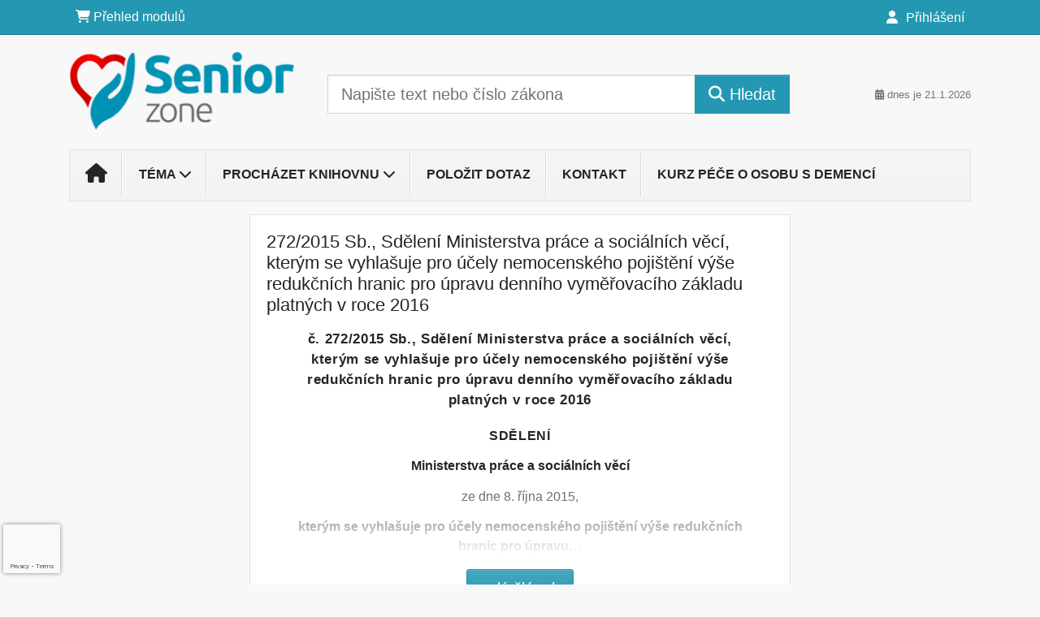

--- FILE ---
content_type: text/html; charset=utf-8
request_url: https://www.google.com/recaptcha/api2/anchor?ar=1&k=6Lc819AmAAAAAF4fYv3dDr0Zb7zNT2a2Cj51YcE9&co=aHR0cHM6Ly93d3cuc2VuaW9yem9uZS5jejo0NDM.&hl=en&v=PoyoqOPhxBO7pBk68S4YbpHZ&size=invisible&anchor-ms=20000&execute-ms=30000&cb=h9x24a6db2wp
body_size: 48775
content:
<!DOCTYPE HTML><html dir="ltr" lang="en"><head><meta http-equiv="Content-Type" content="text/html; charset=UTF-8">
<meta http-equiv="X-UA-Compatible" content="IE=edge">
<title>reCAPTCHA</title>
<style type="text/css">
/* cyrillic-ext */
@font-face {
  font-family: 'Roboto';
  font-style: normal;
  font-weight: 400;
  font-stretch: 100%;
  src: url(//fonts.gstatic.com/s/roboto/v48/KFO7CnqEu92Fr1ME7kSn66aGLdTylUAMa3GUBHMdazTgWw.woff2) format('woff2');
  unicode-range: U+0460-052F, U+1C80-1C8A, U+20B4, U+2DE0-2DFF, U+A640-A69F, U+FE2E-FE2F;
}
/* cyrillic */
@font-face {
  font-family: 'Roboto';
  font-style: normal;
  font-weight: 400;
  font-stretch: 100%;
  src: url(//fonts.gstatic.com/s/roboto/v48/KFO7CnqEu92Fr1ME7kSn66aGLdTylUAMa3iUBHMdazTgWw.woff2) format('woff2');
  unicode-range: U+0301, U+0400-045F, U+0490-0491, U+04B0-04B1, U+2116;
}
/* greek-ext */
@font-face {
  font-family: 'Roboto';
  font-style: normal;
  font-weight: 400;
  font-stretch: 100%;
  src: url(//fonts.gstatic.com/s/roboto/v48/KFO7CnqEu92Fr1ME7kSn66aGLdTylUAMa3CUBHMdazTgWw.woff2) format('woff2');
  unicode-range: U+1F00-1FFF;
}
/* greek */
@font-face {
  font-family: 'Roboto';
  font-style: normal;
  font-weight: 400;
  font-stretch: 100%;
  src: url(//fonts.gstatic.com/s/roboto/v48/KFO7CnqEu92Fr1ME7kSn66aGLdTylUAMa3-UBHMdazTgWw.woff2) format('woff2');
  unicode-range: U+0370-0377, U+037A-037F, U+0384-038A, U+038C, U+038E-03A1, U+03A3-03FF;
}
/* math */
@font-face {
  font-family: 'Roboto';
  font-style: normal;
  font-weight: 400;
  font-stretch: 100%;
  src: url(//fonts.gstatic.com/s/roboto/v48/KFO7CnqEu92Fr1ME7kSn66aGLdTylUAMawCUBHMdazTgWw.woff2) format('woff2');
  unicode-range: U+0302-0303, U+0305, U+0307-0308, U+0310, U+0312, U+0315, U+031A, U+0326-0327, U+032C, U+032F-0330, U+0332-0333, U+0338, U+033A, U+0346, U+034D, U+0391-03A1, U+03A3-03A9, U+03B1-03C9, U+03D1, U+03D5-03D6, U+03F0-03F1, U+03F4-03F5, U+2016-2017, U+2034-2038, U+203C, U+2040, U+2043, U+2047, U+2050, U+2057, U+205F, U+2070-2071, U+2074-208E, U+2090-209C, U+20D0-20DC, U+20E1, U+20E5-20EF, U+2100-2112, U+2114-2115, U+2117-2121, U+2123-214F, U+2190, U+2192, U+2194-21AE, U+21B0-21E5, U+21F1-21F2, U+21F4-2211, U+2213-2214, U+2216-22FF, U+2308-230B, U+2310, U+2319, U+231C-2321, U+2336-237A, U+237C, U+2395, U+239B-23B7, U+23D0, U+23DC-23E1, U+2474-2475, U+25AF, U+25B3, U+25B7, U+25BD, U+25C1, U+25CA, U+25CC, U+25FB, U+266D-266F, U+27C0-27FF, U+2900-2AFF, U+2B0E-2B11, U+2B30-2B4C, U+2BFE, U+3030, U+FF5B, U+FF5D, U+1D400-1D7FF, U+1EE00-1EEFF;
}
/* symbols */
@font-face {
  font-family: 'Roboto';
  font-style: normal;
  font-weight: 400;
  font-stretch: 100%;
  src: url(//fonts.gstatic.com/s/roboto/v48/KFO7CnqEu92Fr1ME7kSn66aGLdTylUAMaxKUBHMdazTgWw.woff2) format('woff2');
  unicode-range: U+0001-000C, U+000E-001F, U+007F-009F, U+20DD-20E0, U+20E2-20E4, U+2150-218F, U+2190, U+2192, U+2194-2199, U+21AF, U+21E6-21F0, U+21F3, U+2218-2219, U+2299, U+22C4-22C6, U+2300-243F, U+2440-244A, U+2460-24FF, U+25A0-27BF, U+2800-28FF, U+2921-2922, U+2981, U+29BF, U+29EB, U+2B00-2BFF, U+4DC0-4DFF, U+FFF9-FFFB, U+10140-1018E, U+10190-1019C, U+101A0, U+101D0-101FD, U+102E0-102FB, U+10E60-10E7E, U+1D2C0-1D2D3, U+1D2E0-1D37F, U+1F000-1F0FF, U+1F100-1F1AD, U+1F1E6-1F1FF, U+1F30D-1F30F, U+1F315, U+1F31C, U+1F31E, U+1F320-1F32C, U+1F336, U+1F378, U+1F37D, U+1F382, U+1F393-1F39F, U+1F3A7-1F3A8, U+1F3AC-1F3AF, U+1F3C2, U+1F3C4-1F3C6, U+1F3CA-1F3CE, U+1F3D4-1F3E0, U+1F3ED, U+1F3F1-1F3F3, U+1F3F5-1F3F7, U+1F408, U+1F415, U+1F41F, U+1F426, U+1F43F, U+1F441-1F442, U+1F444, U+1F446-1F449, U+1F44C-1F44E, U+1F453, U+1F46A, U+1F47D, U+1F4A3, U+1F4B0, U+1F4B3, U+1F4B9, U+1F4BB, U+1F4BF, U+1F4C8-1F4CB, U+1F4D6, U+1F4DA, U+1F4DF, U+1F4E3-1F4E6, U+1F4EA-1F4ED, U+1F4F7, U+1F4F9-1F4FB, U+1F4FD-1F4FE, U+1F503, U+1F507-1F50B, U+1F50D, U+1F512-1F513, U+1F53E-1F54A, U+1F54F-1F5FA, U+1F610, U+1F650-1F67F, U+1F687, U+1F68D, U+1F691, U+1F694, U+1F698, U+1F6AD, U+1F6B2, U+1F6B9-1F6BA, U+1F6BC, U+1F6C6-1F6CF, U+1F6D3-1F6D7, U+1F6E0-1F6EA, U+1F6F0-1F6F3, U+1F6F7-1F6FC, U+1F700-1F7FF, U+1F800-1F80B, U+1F810-1F847, U+1F850-1F859, U+1F860-1F887, U+1F890-1F8AD, U+1F8B0-1F8BB, U+1F8C0-1F8C1, U+1F900-1F90B, U+1F93B, U+1F946, U+1F984, U+1F996, U+1F9E9, U+1FA00-1FA6F, U+1FA70-1FA7C, U+1FA80-1FA89, U+1FA8F-1FAC6, U+1FACE-1FADC, U+1FADF-1FAE9, U+1FAF0-1FAF8, U+1FB00-1FBFF;
}
/* vietnamese */
@font-face {
  font-family: 'Roboto';
  font-style: normal;
  font-weight: 400;
  font-stretch: 100%;
  src: url(//fonts.gstatic.com/s/roboto/v48/KFO7CnqEu92Fr1ME7kSn66aGLdTylUAMa3OUBHMdazTgWw.woff2) format('woff2');
  unicode-range: U+0102-0103, U+0110-0111, U+0128-0129, U+0168-0169, U+01A0-01A1, U+01AF-01B0, U+0300-0301, U+0303-0304, U+0308-0309, U+0323, U+0329, U+1EA0-1EF9, U+20AB;
}
/* latin-ext */
@font-face {
  font-family: 'Roboto';
  font-style: normal;
  font-weight: 400;
  font-stretch: 100%;
  src: url(//fonts.gstatic.com/s/roboto/v48/KFO7CnqEu92Fr1ME7kSn66aGLdTylUAMa3KUBHMdazTgWw.woff2) format('woff2');
  unicode-range: U+0100-02BA, U+02BD-02C5, U+02C7-02CC, U+02CE-02D7, U+02DD-02FF, U+0304, U+0308, U+0329, U+1D00-1DBF, U+1E00-1E9F, U+1EF2-1EFF, U+2020, U+20A0-20AB, U+20AD-20C0, U+2113, U+2C60-2C7F, U+A720-A7FF;
}
/* latin */
@font-face {
  font-family: 'Roboto';
  font-style: normal;
  font-weight: 400;
  font-stretch: 100%;
  src: url(//fonts.gstatic.com/s/roboto/v48/KFO7CnqEu92Fr1ME7kSn66aGLdTylUAMa3yUBHMdazQ.woff2) format('woff2');
  unicode-range: U+0000-00FF, U+0131, U+0152-0153, U+02BB-02BC, U+02C6, U+02DA, U+02DC, U+0304, U+0308, U+0329, U+2000-206F, U+20AC, U+2122, U+2191, U+2193, U+2212, U+2215, U+FEFF, U+FFFD;
}
/* cyrillic-ext */
@font-face {
  font-family: 'Roboto';
  font-style: normal;
  font-weight: 500;
  font-stretch: 100%;
  src: url(//fonts.gstatic.com/s/roboto/v48/KFO7CnqEu92Fr1ME7kSn66aGLdTylUAMa3GUBHMdazTgWw.woff2) format('woff2');
  unicode-range: U+0460-052F, U+1C80-1C8A, U+20B4, U+2DE0-2DFF, U+A640-A69F, U+FE2E-FE2F;
}
/* cyrillic */
@font-face {
  font-family: 'Roboto';
  font-style: normal;
  font-weight: 500;
  font-stretch: 100%;
  src: url(//fonts.gstatic.com/s/roboto/v48/KFO7CnqEu92Fr1ME7kSn66aGLdTylUAMa3iUBHMdazTgWw.woff2) format('woff2');
  unicode-range: U+0301, U+0400-045F, U+0490-0491, U+04B0-04B1, U+2116;
}
/* greek-ext */
@font-face {
  font-family: 'Roboto';
  font-style: normal;
  font-weight: 500;
  font-stretch: 100%;
  src: url(//fonts.gstatic.com/s/roboto/v48/KFO7CnqEu92Fr1ME7kSn66aGLdTylUAMa3CUBHMdazTgWw.woff2) format('woff2');
  unicode-range: U+1F00-1FFF;
}
/* greek */
@font-face {
  font-family: 'Roboto';
  font-style: normal;
  font-weight: 500;
  font-stretch: 100%;
  src: url(//fonts.gstatic.com/s/roboto/v48/KFO7CnqEu92Fr1ME7kSn66aGLdTylUAMa3-UBHMdazTgWw.woff2) format('woff2');
  unicode-range: U+0370-0377, U+037A-037F, U+0384-038A, U+038C, U+038E-03A1, U+03A3-03FF;
}
/* math */
@font-face {
  font-family: 'Roboto';
  font-style: normal;
  font-weight: 500;
  font-stretch: 100%;
  src: url(//fonts.gstatic.com/s/roboto/v48/KFO7CnqEu92Fr1ME7kSn66aGLdTylUAMawCUBHMdazTgWw.woff2) format('woff2');
  unicode-range: U+0302-0303, U+0305, U+0307-0308, U+0310, U+0312, U+0315, U+031A, U+0326-0327, U+032C, U+032F-0330, U+0332-0333, U+0338, U+033A, U+0346, U+034D, U+0391-03A1, U+03A3-03A9, U+03B1-03C9, U+03D1, U+03D5-03D6, U+03F0-03F1, U+03F4-03F5, U+2016-2017, U+2034-2038, U+203C, U+2040, U+2043, U+2047, U+2050, U+2057, U+205F, U+2070-2071, U+2074-208E, U+2090-209C, U+20D0-20DC, U+20E1, U+20E5-20EF, U+2100-2112, U+2114-2115, U+2117-2121, U+2123-214F, U+2190, U+2192, U+2194-21AE, U+21B0-21E5, U+21F1-21F2, U+21F4-2211, U+2213-2214, U+2216-22FF, U+2308-230B, U+2310, U+2319, U+231C-2321, U+2336-237A, U+237C, U+2395, U+239B-23B7, U+23D0, U+23DC-23E1, U+2474-2475, U+25AF, U+25B3, U+25B7, U+25BD, U+25C1, U+25CA, U+25CC, U+25FB, U+266D-266F, U+27C0-27FF, U+2900-2AFF, U+2B0E-2B11, U+2B30-2B4C, U+2BFE, U+3030, U+FF5B, U+FF5D, U+1D400-1D7FF, U+1EE00-1EEFF;
}
/* symbols */
@font-face {
  font-family: 'Roboto';
  font-style: normal;
  font-weight: 500;
  font-stretch: 100%;
  src: url(//fonts.gstatic.com/s/roboto/v48/KFO7CnqEu92Fr1ME7kSn66aGLdTylUAMaxKUBHMdazTgWw.woff2) format('woff2');
  unicode-range: U+0001-000C, U+000E-001F, U+007F-009F, U+20DD-20E0, U+20E2-20E4, U+2150-218F, U+2190, U+2192, U+2194-2199, U+21AF, U+21E6-21F0, U+21F3, U+2218-2219, U+2299, U+22C4-22C6, U+2300-243F, U+2440-244A, U+2460-24FF, U+25A0-27BF, U+2800-28FF, U+2921-2922, U+2981, U+29BF, U+29EB, U+2B00-2BFF, U+4DC0-4DFF, U+FFF9-FFFB, U+10140-1018E, U+10190-1019C, U+101A0, U+101D0-101FD, U+102E0-102FB, U+10E60-10E7E, U+1D2C0-1D2D3, U+1D2E0-1D37F, U+1F000-1F0FF, U+1F100-1F1AD, U+1F1E6-1F1FF, U+1F30D-1F30F, U+1F315, U+1F31C, U+1F31E, U+1F320-1F32C, U+1F336, U+1F378, U+1F37D, U+1F382, U+1F393-1F39F, U+1F3A7-1F3A8, U+1F3AC-1F3AF, U+1F3C2, U+1F3C4-1F3C6, U+1F3CA-1F3CE, U+1F3D4-1F3E0, U+1F3ED, U+1F3F1-1F3F3, U+1F3F5-1F3F7, U+1F408, U+1F415, U+1F41F, U+1F426, U+1F43F, U+1F441-1F442, U+1F444, U+1F446-1F449, U+1F44C-1F44E, U+1F453, U+1F46A, U+1F47D, U+1F4A3, U+1F4B0, U+1F4B3, U+1F4B9, U+1F4BB, U+1F4BF, U+1F4C8-1F4CB, U+1F4D6, U+1F4DA, U+1F4DF, U+1F4E3-1F4E6, U+1F4EA-1F4ED, U+1F4F7, U+1F4F9-1F4FB, U+1F4FD-1F4FE, U+1F503, U+1F507-1F50B, U+1F50D, U+1F512-1F513, U+1F53E-1F54A, U+1F54F-1F5FA, U+1F610, U+1F650-1F67F, U+1F687, U+1F68D, U+1F691, U+1F694, U+1F698, U+1F6AD, U+1F6B2, U+1F6B9-1F6BA, U+1F6BC, U+1F6C6-1F6CF, U+1F6D3-1F6D7, U+1F6E0-1F6EA, U+1F6F0-1F6F3, U+1F6F7-1F6FC, U+1F700-1F7FF, U+1F800-1F80B, U+1F810-1F847, U+1F850-1F859, U+1F860-1F887, U+1F890-1F8AD, U+1F8B0-1F8BB, U+1F8C0-1F8C1, U+1F900-1F90B, U+1F93B, U+1F946, U+1F984, U+1F996, U+1F9E9, U+1FA00-1FA6F, U+1FA70-1FA7C, U+1FA80-1FA89, U+1FA8F-1FAC6, U+1FACE-1FADC, U+1FADF-1FAE9, U+1FAF0-1FAF8, U+1FB00-1FBFF;
}
/* vietnamese */
@font-face {
  font-family: 'Roboto';
  font-style: normal;
  font-weight: 500;
  font-stretch: 100%;
  src: url(//fonts.gstatic.com/s/roboto/v48/KFO7CnqEu92Fr1ME7kSn66aGLdTylUAMa3OUBHMdazTgWw.woff2) format('woff2');
  unicode-range: U+0102-0103, U+0110-0111, U+0128-0129, U+0168-0169, U+01A0-01A1, U+01AF-01B0, U+0300-0301, U+0303-0304, U+0308-0309, U+0323, U+0329, U+1EA0-1EF9, U+20AB;
}
/* latin-ext */
@font-face {
  font-family: 'Roboto';
  font-style: normal;
  font-weight: 500;
  font-stretch: 100%;
  src: url(//fonts.gstatic.com/s/roboto/v48/KFO7CnqEu92Fr1ME7kSn66aGLdTylUAMa3KUBHMdazTgWw.woff2) format('woff2');
  unicode-range: U+0100-02BA, U+02BD-02C5, U+02C7-02CC, U+02CE-02D7, U+02DD-02FF, U+0304, U+0308, U+0329, U+1D00-1DBF, U+1E00-1E9F, U+1EF2-1EFF, U+2020, U+20A0-20AB, U+20AD-20C0, U+2113, U+2C60-2C7F, U+A720-A7FF;
}
/* latin */
@font-face {
  font-family: 'Roboto';
  font-style: normal;
  font-weight: 500;
  font-stretch: 100%;
  src: url(//fonts.gstatic.com/s/roboto/v48/KFO7CnqEu92Fr1ME7kSn66aGLdTylUAMa3yUBHMdazQ.woff2) format('woff2');
  unicode-range: U+0000-00FF, U+0131, U+0152-0153, U+02BB-02BC, U+02C6, U+02DA, U+02DC, U+0304, U+0308, U+0329, U+2000-206F, U+20AC, U+2122, U+2191, U+2193, U+2212, U+2215, U+FEFF, U+FFFD;
}
/* cyrillic-ext */
@font-face {
  font-family: 'Roboto';
  font-style: normal;
  font-weight: 900;
  font-stretch: 100%;
  src: url(//fonts.gstatic.com/s/roboto/v48/KFO7CnqEu92Fr1ME7kSn66aGLdTylUAMa3GUBHMdazTgWw.woff2) format('woff2');
  unicode-range: U+0460-052F, U+1C80-1C8A, U+20B4, U+2DE0-2DFF, U+A640-A69F, U+FE2E-FE2F;
}
/* cyrillic */
@font-face {
  font-family: 'Roboto';
  font-style: normal;
  font-weight: 900;
  font-stretch: 100%;
  src: url(//fonts.gstatic.com/s/roboto/v48/KFO7CnqEu92Fr1ME7kSn66aGLdTylUAMa3iUBHMdazTgWw.woff2) format('woff2');
  unicode-range: U+0301, U+0400-045F, U+0490-0491, U+04B0-04B1, U+2116;
}
/* greek-ext */
@font-face {
  font-family: 'Roboto';
  font-style: normal;
  font-weight: 900;
  font-stretch: 100%;
  src: url(//fonts.gstatic.com/s/roboto/v48/KFO7CnqEu92Fr1ME7kSn66aGLdTylUAMa3CUBHMdazTgWw.woff2) format('woff2');
  unicode-range: U+1F00-1FFF;
}
/* greek */
@font-face {
  font-family: 'Roboto';
  font-style: normal;
  font-weight: 900;
  font-stretch: 100%;
  src: url(//fonts.gstatic.com/s/roboto/v48/KFO7CnqEu92Fr1ME7kSn66aGLdTylUAMa3-UBHMdazTgWw.woff2) format('woff2');
  unicode-range: U+0370-0377, U+037A-037F, U+0384-038A, U+038C, U+038E-03A1, U+03A3-03FF;
}
/* math */
@font-face {
  font-family: 'Roboto';
  font-style: normal;
  font-weight: 900;
  font-stretch: 100%;
  src: url(//fonts.gstatic.com/s/roboto/v48/KFO7CnqEu92Fr1ME7kSn66aGLdTylUAMawCUBHMdazTgWw.woff2) format('woff2');
  unicode-range: U+0302-0303, U+0305, U+0307-0308, U+0310, U+0312, U+0315, U+031A, U+0326-0327, U+032C, U+032F-0330, U+0332-0333, U+0338, U+033A, U+0346, U+034D, U+0391-03A1, U+03A3-03A9, U+03B1-03C9, U+03D1, U+03D5-03D6, U+03F0-03F1, U+03F4-03F5, U+2016-2017, U+2034-2038, U+203C, U+2040, U+2043, U+2047, U+2050, U+2057, U+205F, U+2070-2071, U+2074-208E, U+2090-209C, U+20D0-20DC, U+20E1, U+20E5-20EF, U+2100-2112, U+2114-2115, U+2117-2121, U+2123-214F, U+2190, U+2192, U+2194-21AE, U+21B0-21E5, U+21F1-21F2, U+21F4-2211, U+2213-2214, U+2216-22FF, U+2308-230B, U+2310, U+2319, U+231C-2321, U+2336-237A, U+237C, U+2395, U+239B-23B7, U+23D0, U+23DC-23E1, U+2474-2475, U+25AF, U+25B3, U+25B7, U+25BD, U+25C1, U+25CA, U+25CC, U+25FB, U+266D-266F, U+27C0-27FF, U+2900-2AFF, U+2B0E-2B11, U+2B30-2B4C, U+2BFE, U+3030, U+FF5B, U+FF5D, U+1D400-1D7FF, U+1EE00-1EEFF;
}
/* symbols */
@font-face {
  font-family: 'Roboto';
  font-style: normal;
  font-weight: 900;
  font-stretch: 100%;
  src: url(//fonts.gstatic.com/s/roboto/v48/KFO7CnqEu92Fr1ME7kSn66aGLdTylUAMaxKUBHMdazTgWw.woff2) format('woff2');
  unicode-range: U+0001-000C, U+000E-001F, U+007F-009F, U+20DD-20E0, U+20E2-20E4, U+2150-218F, U+2190, U+2192, U+2194-2199, U+21AF, U+21E6-21F0, U+21F3, U+2218-2219, U+2299, U+22C4-22C6, U+2300-243F, U+2440-244A, U+2460-24FF, U+25A0-27BF, U+2800-28FF, U+2921-2922, U+2981, U+29BF, U+29EB, U+2B00-2BFF, U+4DC0-4DFF, U+FFF9-FFFB, U+10140-1018E, U+10190-1019C, U+101A0, U+101D0-101FD, U+102E0-102FB, U+10E60-10E7E, U+1D2C0-1D2D3, U+1D2E0-1D37F, U+1F000-1F0FF, U+1F100-1F1AD, U+1F1E6-1F1FF, U+1F30D-1F30F, U+1F315, U+1F31C, U+1F31E, U+1F320-1F32C, U+1F336, U+1F378, U+1F37D, U+1F382, U+1F393-1F39F, U+1F3A7-1F3A8, U+1F3AC-1F3AF, U+1F3C2, U+1F3C4-1F3C6, U+1F3CA-1F3CE, U+1F3D4-1F3E0, U+1F3ED, U+1F3F1-1F3F3, U+1F3F5-1F3F7, U+1F408, U+1F415, U+1F41F, U+1F426, U+1F43F, U+1F441-1F442, U+1F444, U+1F446-1F449, U+1F44C-1F44E, U+1F453, U+1F46A, U+1F47D, U+1F4A3, U+1F4B0, U+1F4B3, U+1F4B9, U+1F4BB, U+1F4BF, U+1F4C8-1F4CB, U+1F4D6, U+1F4DA, U+1F4DF, U+1F4E3-1F4E6, U+1F4EA-1F4ED, U+1F4F7, U+1F4F9-1F4FB, U+1F4FD-1F4FE, U+1F503, U+1F507-1F50B, U+1F50D, U+1F512-1F513, U+1F53E-1F54A, U+1F54F-1F5FA, U+1F610, U+1F650-1F67F, U+1F687, U+1F68D, U+1F691, U+1F694, U+1F698, U+1F6AD, U+1F6B2, U+1F6B9-1F6BA, U+1F6BC, U+1F6C6-1F6CF, U+1F6D3-1F6D7, U+1F6E0-1F6EA, U+1F6F0-1F6F3, U+1F6F7-1F6FC, U+1F700-1F7FF, U+1F800-1F80B, U+1F810-1F847, U+1F850-1F859, U+1F860-1F887, U+1F890-1F8AD, U+1F8B0-1F8BB, U+1F8C0-1F8C1, U+1F900-1F90B, U+1F93B, U+1F946, U+1F984, U+1F996, U+1F9E9, U+1FA00-1FA6F, U+1FA70-1FA7C, U+1FA80-1FA89, U+1FA8F-1FAC6, U+1FACE-1FADC, U+1FADF-1FAE9, U+1FAF0-1FAF8, U+1FB00-1FBFF;
}
/* vietnamese */
@font-face {
  font-family: 'Roboto';
  font-style: normal;
  font-weight: 900;
  font-stretch: 100%;
  src: url(//fonts.gstatic.com/s/roboto/v48/KFO7CnqEu92Fr1ME7kSn66aGLdTylUAMa3OUBHMdazTgWw.woff2) format('woff2');
  unicode-range: U+0102-0103, U+0110-0111, U+0128-0129, U+0168-0169, U+01A0-01A1, U+01AF-01B0, U+0300-0301, U+0303-0304, U+0308-0309, U+0323, U+0329, U+1EA0-1EF9, U+20AB;
}
/* latin-ext */
@font-face {
  font-family: 'Roboto';
  font-style: normal;
  font-weight: 900;
  font-stretch: 100%;
  src: url(//fonts.gstatic.com/s/roboto/v48/KFO7CnqEu92Fr1ME7kSn66aGLdTylUAMa3KUBHMdazTgWw.woff2) format('woff2');
  unicode-range: U+0100-02BA, U+02BD-02C5, U+02C7-02CC, U+02CE-02D7, U+02DD-02FF, U+0304, U+0308, U+0329, U+1D00-1DBF, U+1E00-1E9F, U+1EF2-1EFF, U+2020, U+20A0-20AB, U+20AD-20C0, U+2113, U+2C60-2C7F, U+A720-A7FF;
}
/* latin */
@font-face {
  font-family: 'Roboto';
  font-style: normal;
  font-weight: 900;
  font-stretch: 100%;
  src: url(//fonts.gstatic.com/s/roboto/v48/KFO7CnqEu92Fr1ME7kSn66aGLdTylUAMa3yUBHMdazQ.woff2) format('woff2');
  unicode-range: U+0000-00FF, U+0131, U+0152-0153, U+02BB-02BC, U+02C6, U+02DA, U+02DC, U+0304, U+0308, U+0329, U+2000-206F, U+20AC, U+2122, U+2191, U+2193, U+2212, U+2215, U+FEFF, U+FFFD;
}

</style>
<link rel="stylesheet" type="text/css" href="https://www.gstatic.com/recaptcha/releases/PoyoqOPhxBO7pBk68S4YbpHZ/styles__ltr.css">
<script nonce="c9OCpNB1rcwPADpv3Gxphw" type="text/javascript">window['__recaptcha_api'] = 'https://www.google.com/recaptcha/api2/';</script>
<script type="text/javascript" src="https://www.gstatic.com/recaptcha/releases/PoyoqOPhxBO7pBk68S4YbpHZ/recaptcha__en.js" nonce="c9OCpNB1rcwPADpv3Gxphw">
      
    </script></head>
<body><div id="rc-anchor-alert" class="rc-anchor-alert"></div>
<input type="hidden" id="recaptcha-token" value="[base64]">
<script type="text/javascript" nonce="c9OCpNB1rcwPADpv3Gxphw">
      recaptcha.anchor.Main.init("[\x22ainput\x22,[\x22bgdata\x22,\x22\x22,\[base64]/[base64]/MjU1Ong/[base64]/[base64]/[base64]/[base64]/[base64]/[base64]/[base64]/[base64]/[base64]/[base64]/[base64]/[base64]/[base64]/[base64]/[base64]\\u003d\x22,\[base64]\\u003d\x22,\x22wokRYMKFZMKbc3BBw4t4w5pKbF84MMOvQTfDgjPCssO5dQzCkT/DtXQaHcOSwoXCm8OXw7Vdw7wfw5twQcOgdcKIV8Kuwrc6ZMKTwqQRLwnCosKtdMKbwo7Cp8OcPMKyGD3Conpgw5pgdwXCmiIGHsKcwq/DnlnDjD9GP8OpVkHCkjTClsOVa8OgwqbDu3k1EMOREsK5wqwDwonDpHjDmjEnw6PDmMKuTsOrFsO/[base64]/w5/CpsOVVMKnwpzDuMO3woF3UlMFwqHCvsKrw6RxcMOGecKbwpdHdMK/wr9Kw6rCtMOUY8Odw4rDrsKjAlzDlB/DtcKGw4zCrcKlTH9gOsOeSMO7wqYYwqAgBXkAFDpBwqLCl1vChMK3YQHDun/ChEMPYGXDtAkhG8KSbsOxAG3Ck2/DoMKowq5rwqMDIiDCpsK9w7k3HHTCrBzDqHpyOsOvw5XDqxRfw7fCp8OkJFA/w6/CrMO1RHnCvGIpw4FAe8K1SMKDw4LDp2fDr8Kiwp7CpcKhwrJ4YMOQwp7Cvj0ow4nDh8OZYifCkDwrEATCkkDDucOkw7V0IQLDmHDDuMOmwqAFwo7Dr0bDkywOwq/[base64]/[base64]/[base64]/wrcrw47CnjBBwo7CmsOjworDuRZxRhRKbAzCvsOkNykuwqxXVcOnw6hjd8OLLMOLw5bDkAnDgcOjw53DuipHwozDui/CvMK7fsKQw7rChAl/w6RbGcOgw6lyBUfCjRNHccOmwobDs8OOw7DCuxkwwoguInvDty7DqWLCg8OCPx5sw7HCj8OYw7nDoMOGwqXDkMK3XDfCpsOUwoLDsjwOw6bCkHfDicKxc8K/wpLCncKKdjDDt1jCuMK9CMKTwqHCpmckw4HCvcO4w6VYLMKROEXCnsOnZAZ2wp3CnDIbGsOCwpt+cMKXw5lYwo0fw4MSwrYXScKPw73CpMKzwo7DmMKDDHnDrUDDvWDCmhltwo/CvG0Gf8KTw4dCS8K7EQMDAW9cKsOzwq7DpsKIw6LCk8KMUMOCUUknKsKaSGQRwonDrsOww5vCjMObwqIBw6xrKMOYw7nDsjjDlXssw5hIw6FtwoHCuFkmJUo6wohhwrPCs8K4aRUEXMOmwp4hEkQEwqd/woBXOkQ5wofCv1bDqEkYRsKIbkjClcOXLVxeCkDDtMOyw7zDjgECFMO3w5jCtxR4MHrDqyDDincIwrFnAMKOw7/CvcK5Pycww6jCpQ7Cnj1RwrUZw7DCn0oyTDUywrLCusK2AsK/IBLCpW/DusKnwrbDt2ZoacKwR2PDpDzCm8OLwqB+ZjnCm8KJTTEiOSbDssOswqZRw6zDpsOtw47Cs8OZwp7CiAbCs3wZBFJgw7bCiMOfBR/DkMOCwrNPwqHCmMOLwrbChMOEw6bCncOCwo/CncKjPcO+R8K3wprCqWlaw5vCvBMcU8O/LAUBPcO0w6VSwrx3w6XDl8OhCG5dwpotbsO6wpJSw5bCvkHCu1DCk1svwoHCq3F5w6tBHXHCn2vCqsOFbsONaSAPUsK1XcOdGGHDizXCiMKndjDDs8OtwpvCjwghZcONWsOGw5UrVMO0w7/[base64]/Dq8Otw6/CmFnDjxjCkm80I8O2esOZwozCm8OkwrXDnhbDnMK6bsKPCGrDm8KUwrJWQ0DDujXDgMKoSi1bw6tVw6Z3w4x4w6/CvMOsYcOGw7TDmsOdDBdzwos9w7tfR8KEBFdHwp5PwqHCmcOdeCB6L8OQwq/Ci8OqwrTCjD49BcOJVMK3dzkTbknCl1AUw5PDqsOiwrjCn8Kvw73DmMK6wr0qwrDDrAkKwqJ/DjpiGsKEwpTDhX/[base64]/OsKOw5gKd8KBAsOSU8K9ZEE3dsONNgwrN17CsHzDmT9lNMK8w5rDncOYw5M6HFnDpVpgwo7DmSLCmV4Pwo3DlsKYCQfDgkjCt8O/KW/DsivCvcOpbcOwRMKvw7bDg8KTwpsTw7fCmMKOag7Cs2PCmkXCuF04w4DDm1U7b3MMD8O5ZsKsw77CosKpG8Omwr8ELMOSwpHDhcKIwo3DssOiwp/CiB3CkhHCuGVKEnnChj3Cug7CgsO1csK1R0N8IF/Ch8KLKGvDksK9w4zDisOKXg8PwrnClhXDvcO5wq18w4YMVcKaFMKSM8KtMzPCgUvCoMORYFl7w4Jfwp5ewpfDjn4gQGkzFsO1w7JwPi/[base64]/[base64]/[base64]/LCjDh8KdaD7DgBDDnDbCm8Kbw5nDusKKHj/DihU8wrI8w7gRwpVjwqwWHsKkJHxcEX/Cj8Kiw49Zw5Y/CMOOwrJUw7nDqHPCnsKjb8Oew7jCn8K2I8K+wr/ClMOpdsOFRsKIw6bDnsOiwrsSwoQXwonDkig8w5bCrVvDscKJwp5sw4jCisOiW3DCvsONNA/Dm1/Cp8KVMAPCqMOuwpHDnlI4wpBbwq9WLsKFA0hzTnIDw59RwpbDmigrR8OuKMKzfsKow5XCusO7WQ3CrMOxKsKfEcKOw6IXwr5Uw6/CrcOjw7IMwovDqsKNw7g2w4fDkhTCsDkCw4YywqFRw4LDtAZiWMKLw4/DvMOHQnYxGsKWw5h4w4LCokI7wqHDgMO1wrjCgsOpwqXCpMKxJsKUwqNGwoECwqNFw7XCkB08w7fCi1jDnk/[base64]/DusOuw7zCkcOIJ8KmTh5hUi/DqMKpwrkxw4pgE0Y1w4bCsyLDh8K6w4rCiMOEwobCnsKMwrVTV8KNch/CtFfCgcOgw5t5McKeMn/CjnnCmcOIw57DtMOebWbCuMOSSAXDvC0BZMOFw7DDusKLw6dTIW9eN0XCisKjwrs+UMKmQHHDr8Krd3HDscO3w75/EsKGG8KcXMKOOcK0wqFtwpbCti4hwqBnw5fCgg5YwoDCvn4RwobDrWJMKsOQwrhdw53DkgvCrwUOw6fCkcOhw7vCi8KKw5tUHWpJY0LCijRqWcKdTVLDncKRQzBqIcOnwrYEEwllc8O+w67DthrDmsOBEMOBasOxOMKjw5BaPD44ex07MC4zwr/DoEkRURN4w7szw48LwpDCiDtjRiRIOmvChcOdw7tYTz4FM8OTw6DDozzDsMObUEDDozFyHSVuwpvCoRFpw5U4ZmzCl8O3wobCtRvCgR7CkHEDw67DuMKSw6s6w5ZGSU7Cr8KPw7bDn8OiacKXGsKfwqpIw4sqUSbDlMKjw4jCtXMxb3fDrcO/dcKXwqd3woPDul10K8OVJ8K8Q03Ch1QvHHnDv2PDisOVwqA2UsKdWsKlw4FGP8KsP8Otw63CmWHCl8OVw4gWecOmaTFtIsKvw4zDpMOnw5jCrABOw45hw47CsWo8bG9Gw4jChgDDk1ELNhsKMjVAw7nDiUZEDhdxK8KNw44Zw4/CtcO+aMOmwp1mNMKwEcKUQnRxw67DkTTDmsKgwqDCrlzDjHbDoBA7ZwctSRIcCcKwwqRKw4hHMRoiw7TCuTd6wqrCp0dpwpciMXLClFYnw6zCpcKLw7dKQEHCuGXCs8KNNMKGwqrChkISOMKewp/DhsKtIUh7wpHCiMO+XMOFwqbDtSTDkl8UdMKnw7/DsMO8cMKEwrFkw55WK3XCsMKMHRxgKDzCvl/DnMKnw7TChMO/[base64]/[base64]/JMOrXzNbXxHDrkLDqXlRwrEcwq5ybcKjwr02w41ZwrM9fsOlXzIoRzDDomHChg5uUQYzAC/[base64]/wpMjw43DqsOlwp3DjMKew6YCw4BcEgLDvcKCwpPDvmXCmsOiZ8ORw47Cs8KSfMKQOsOkairDl8KsW3nDscKXPsOjNHvCt8OyRMOSw7ZyAsKLw6nCmi5twpUnOWkXwpDDt2XDnMOLwrfDmMKjOi1fw7jDnsOvwofCgljDpylCwo8ueMOtN8KPwrnCr8KMwpLCsHfCgsK/ScKGL8KtwrDDvngZShl4BsKDNMK1WMK2wp7Cg8OKwpJdw5Mzw6XDiAdcwqXCjmjClkjCsBDDpX8pw4TCncKXYMKlw5pnQ114wqjCpsKqcEvDgkAWwpQEw6YiAsKhQhEMRcKsHFnDpCIkwq4DwoXDi8O3U8K/ZcOxw75ZwqjCpcKrccO1YsK2ZsO6PH4OwrTCmcKuEw/ClEfDqMKnWEUNcDJAAhvDnsO6OMODw4EOEMK5w6BVGXvCtCTCrX7CoXnCssOwWjrDvMOKQcKOw58nfcKCCz/Cl8K6PgcTesO5ZjdQwpY1fcKSQHbDscKwwqDDhS1VYMOMeAkxw70dw5fCl8KFDMKMQsKOwrp7wpPDiMK+wr/[base64]/Cj8KDJcKxw67CiifCvsK5w41IwoY0PyXDrAgZwpFVwpZGIGZWwpTCqcKxMcOmSk/Dhm0mwpnCvcOrw43Cv3Adw6jCisKbRMOOLw9jO0TDuWE8PsKdwq/DoRMrNk0jQB/CrRfDhRohw7cXG17DoT7Dm2AGGMOcwqXDgnbDmsKYHClmw686ZktYwrvDt8K/wqQLwqUrw4VNwqHDtRgzd0/CglMScMKTBcOjw6XDrjvDgBXCqyInCsKowrsoMT3CjsKFwqrChjXCtcKOw4fDkXR0ACLDvSzDt8KBwoZZw7nChFp2wozDhE4aw6XDmkYeE8KAAcKHDMKCw4NVw4zCo8OaIinClBHDvRbDjHLDiRrCg0bCngfCrcKbDcKPNsK/QMKAQmvCrH9HwoPCuWsmM3IfIF/DrGPCrSzCsMKiSgRCwpd3wq4GwojCv8OQUHFLw4HDusOlw6HDkcK3wozCi8KkcF/CnmADCcKKw4vDjUYOwqtQYXfDrA03w7zCn8OSZRfClsKGZ8ODw7/CqRcPAMO6wpTCjwFuHMO8w7ECw6xuw6HDjgrDrg0mEMORwrp+w68jw6MtYMOpDRbDs8Kdw6E7asKDX8KKL2XDtcKRLhgBw7s/[base64]/w7XDh1d8wpzCl1VeIwjDkhbDt8Kswp/Dq8O7woRxEzdzw6XCicKVX8K/w6RvwoLCtsOXw5nDssKAEsO7w7zCtmAjw7EkAA4jw4Z0VcOIcSlRw6cxwqzCmF0Tw4LCgsKyNScucSnDliTCi8O5wozCjMKgwrAbXkBMwr/Coz3Cp8KlBFVgwoHDh8K+w5s4bFwKw63CnwXCjMKRwotzGsK0R8OewqXDr2zDucOgwoZEw4oCAMOyw58kQ8KRw4LCqsK7wpLCrGHDlcKBwqZ8wq1VwrJCe8OHw7NNwrPCkhRBPFvDmMO8w4Alfxkiw4bDvDzDg8Kkwp0AwqTDrjnDtAR4bWnDhVfDskwJPATDsD/CkcObwqjDmcKMwqcoTsOgRcODw4rDkgDCs2bCgR/DohnDvF/Cl8Krw7tFwqJcw7dsSnnCiMOkwrPDusKkwqHClGfDhMOZw5NSPg4Wwr8kw4k3TxrCkMO6wqotw6VWEhXDpcKJSsKRS14MwoBbPU3CtcKPwq/DoMOCTn3ClC/CnsOeQsKDL8KTw4TCpcKTI1gRwprCgMKIU8KGQwrCvHzCo8Ovwr8/[base64]/DnMOEw7rCtHjDvsOPDkDCocK9GsKlG8Ogw7fDggpodcOtwprDhsKHGsOtwrw7woPClg4Sw7sZdsKfwoXCksOpccO9b0zCpEsXWgducQfChCfCicKueEctwrzDiFxbwr/[base64]/DjD7Cq3rDpAIJwrAXCU7Dv8K+wqLCscKyEsOBwpbDoXnDj2N+Ph3CpFF3WGpewo7Ch8KEKcK0wqk0w7bCmFzCucORA3TCkMOJworCmmspw4ofwoDCvWPCkcOcwpIEwq4OLgLDqAfCrMKfw7Fhw6fDhMKMwo7CscOYOA4Bw4LDnTFuI2/[base64]/w4/DrnfDvMOSZgQuwrvDiTYgAcOwXl3CrMKxw6dmwopHwrHDmxxBw4DDjMOow7bDlnR1w5XDoMOVBnxkwpjDo8KcesKSw5NkIhMkw5QwwrjCiG4YwrHDmQhbVyzDhRzCviXDncKlH8O0wpUYZCLChz/CohzCoDHDo1k2woZgwoxpwoLCoQ7DlAXCt8OaJVrCj3LDkcKYI8KGHicPEnzDq08twpbDusKFwrnCicOGwqbCthzCilXCkXjCkCnCkcK9ZMONw4kgwopNKkNlwrDDlXl/w6EEPHRaw5ZXKcKDPQrCgWwTwrsITMKvCcK3wrsfw6nDjMO2fMO/ccOeBnIZw7DDlcKzRFpdRMODwoQewp7Diz/[base64]/CsFFHfMOJw4TChw1MdhDDq8K+VhErQwbCokpTwrtZw7BveXNqw4sLBsOmWMKPOBIcIkd/w4zDusK3ZzHDoQAuFy7ChVd4RcKuIcOHw4l2cUNpw6Yvw6rCrxjCqsKSwoB0N2fDqMOSDXvDngsAw4YrCjZIVT19woXDrcOjw5XCvMKEw7rDpVPCoWZpNsKnwoV3ScOMKQXChThow5zCtsOMwrXCmMKTwq/DrCzChVzDv8OGwoV0wqnCmMONCThrb8KCw6PDq1fDjyTCuj7Cq8OyHTlfABw8H1Ubw59Sw54OwoXDmMK6wo1IwoHDkF7ChCTDgBhmWMKvEk9AWsKrE8KwwpbDv8K+cQ12w7/DvcKJwrAew6zDg8KIZErDmsOYRSnDg20/[base64]/QnM4woxewp3DkcKiTzAREcK7wqTCm8O3KMO0w4TDoMK3GhnDuENlwpUCI0kxw55Sw6HCusO9BMK4Ui8qa8KGwrM7ZUBybWPDlcONw7kRw5TDlQDDqiMjXnFWwr1AwojDjMOwwpQzwpTCgiXCoMOgd8Ocw7TDjMOXcxTDvEXDksOBwpoQQQAyw7kmwrtRw5/ClnnDqnB3JsOHVCNewrLCpAzCn8OtDsK4DMOrAsKFw5TCkMKLw7VpFz9Uw4zDqsOow4TDkMKjw5kXQsKNW8O9wql2wp/DsWbCucKRw6/Cul7DiHl4KhfDm8K5w7wqwpXDqGjCj8O/ecKsCcKWw6bDtcOuw7h6wo3Cuj/CtsKywqHDlG7Ch8O+I8OjC8OPYxjCtsOcacKzO193wqxHw7DDo1PDiMO7w5NPwqQrQHNvw7nCusO2w6LCjMO0wp/DisOaw5o6wptpYcKAVsOTw73CmcKRw4DDucKFwqE2w7jDuAleUWEtAMOJw7guw63CsXLDpTTDgMOdwpHDsk7CpcOYwqtmw6/DtlTDhz0+w4VVIcKFcMKiflTDs8KnwpUNAcKPXkooN8K0w4l3w53DjQfDq8Omw7B5GW4fw68AZ1QUw4p5dMObGE3DksOwcGzCvMOJMMK9PkbDpyPCusOrwqXCgsKVF3xEw4BHwrVkI0R8DcOACcK5wpvCmsO0OFrDk8OSwro6wq81w4R5wr/CqMOFTsOSw53DpSvDojTCtcK4PMO9DRRNwrPDv8KRwqTDljdgw6zCjsKPw4YPS8OxN8O9DsO1cSkrecOJwpTDkmUqe8KccG1wBQfChmnDt8O0Ol5Fw5jDj2RSwodgCA3DvClrwpLDugPCvlMyRmVLwqPCuWMnS8OWwp9Xwp/CuBJYw7rClSgtYcKWc8K5IcOcMsKNZ2zDpA17w7fCnmfDoAVNGMKKw4kxw4/Du8OBQcKPDnTCtcK3TMOUUsO5w6PDpMK/[base64]/Drk7CkBTCszzDrMO8T8KTwonCgcO1wq/DtMO3w6jDj257MsOAU2DDqQwVw57Cqyd1w71/G3jCoBPCgFrCpcONZ8OsWsOFGsOQbAB7KmkvwpJTDsKCw4PChkotw7Mgw6bDnMKeTsKLw4Bbw5/CjAvChB4WFUTDrWnCqHcdw4hgw7Z6YUnCucKhw7nCoMKVw5MPw5jDt8Oyw7hGwrsoUcOhNMOGT8O+ccOKw47Du8O7w5HClcOOKVwfP3Rfwr3Dt8KyJlrCkUY0IsOSAMOUwrjCgMK1GsOuesK5wr7Dv8OfwqHDp8OmJChzw6RPwpA/csONI8OMbsOUw6pqH8KbOmTClHvDpcKkwrIqU3/CpTrDm8KpYcOBTMKgHsO6w71OAcKsXB07XXTDtWXDnsKgw6Z+FUPDhzhzTXpkThcQOsOkwqLCnMO5VsOxZ2EbKmrCncOGUMO3UsKiwroYd8Orwo5zJ8O9wpE2IFgUEGZZfGIVFcKiFWzDrEfCqz1Nw4dTwr/[base64]/CklTCkMOVw4lsPzbCpsOpdcKpw5vChDkRwrnDlsOGwoQsWcOMwoRMLcObNT3Ch8OlIwrCnlXClTHDsH/DocOpw7AzwpPDgVNoGhxfw6vDg0zClA91JFpEDcOWScKFYWzDiMOwPG1LWDHDjx3Dp8OKw6QnwrLCisKkwqknw6Usw6rCvSnDnMKiT3DCrl7ChGk/w63DoMK7w6duV8O9wpPCnkczw7bCn8Kuw4JUw5vCkHY2K8OjSXvDnMKTC8O9w4QUw7wzJknDqcKnIx3CrzxQw7UKEMOawrfDn37CqMKxw4QJw6XCrjlpwroBw5nCpCHDvmTCusKfw6XCjXzDscKPwq3DssOzwoxKwrLDmklPDG5Awr8VcsO7SsKRCsOlwoZ4eA/CrVzDtS3DucKYCnjDqsK9wq3DsyIew4bDq8OqHi3CnXlVZsKVZhnDl1cWAHRgJcO6f2A4XEPDqGnDtnHDk8Kmw5HDl8KpTMOuNlHDr8KBaWoNQcK7w7R/QTnCp34fB8Ksw6nDlcORfcO4w53Ct17DhcOCw54+wrHDojTCkMO/w4xcwpEPwofDrcKKHMKRw7liwqnDlA3DlyV9w4DDgRvDpyLDqMKCU8O8TsKtW1A/wpoXwqcFwpTDqyxSaxN6wq1qKsOpJ2Efw77CuG4YBW3Cs8OrM8O+wpVFw6/CnMOraMOWw6/Ds8KTPVXDmcKTeMO5w7nDsFB6wp0vwo7Dj8K9YF80woXDp2URw5rDmlXCgGM+eHHCoMKLwq/DqzlJwovDg8KnKGFrw4LDrjENwrPDomUowqfDhMKWL8Obw5p/w4wMR8OoegTCr8KHRcKiOSTDu3wVFnApZ3LDlEs4LyjDrsOaLnc+w4dawrIBGE0YAMOzw7DCjE/ChMOZTj7Cr8OsCnEWwrNmw69yTMKcNsO8w7M9wpjCt8O/w7oZwqFWwpM6GS7Dg0PCosKvBnBzwrrCjDLChMOZwrgNNsKLw6jCtWMnVMODJBPCisKOTsOMw5gLw7xRw69Mw5sYEcOdWnE1wos3w7PCvMO9WisLw4LCukouAsK8w77Cg8Odw602EWPCm8KaQsO4GzXDmyrDlV7CpMKdFi/DjwDCqRHDscKBwpDCmnUUFHwxfTQeTMK4esKQwoDCr2PDvxUow4jDk097JETDsTrDj8KbwobCumZPYMOvw60Uw51cw7/[base64]/[base64]/[base64]/DvcKOwok/[base64]/DsGzDn2PCtsKvw63DvlpuSiw/[base64]/DlznDhsOoLcOWXWHDr8OtNC/DrMKmDwdiworCj0DDjMKYwpDDtMKcwokpw5rClsOfQS3DtHrDtUIqwq86w4PCnhpow6fClD7CiD0Zw47DmggiLMO1w7rClT7DkhBpwpQEw7LCnsK6w5l3E1JUC8KoDMK6JMOzw6Bew6/CssOsw4YkV1w4FcKLWTtWZSM6wqTDmx7CjBVzcDY+w4TCpih5wqXDjHEEw4/DjyHDhsKoJcKSF1AVw77CusKzwqPDrMOkw6PDpcOkwpHDnsKCwpLDm0jDlWsdw49pwozDlUfDv8KRLlc0akkFw6cCGjI+woYRPsO7CDlWVXLDncKew6XCoMKdwqt0w4h7woJ5TR/[base64]/DjcKQw7/CmgfDgMOzw5jDrsKAbEZKC8KfJzTCn8O8w5AnL8KNw7BDwpYmw5jCr8KeNGnDrcOCRAZJGMOIw5B1PVhFDwDCkU/DoSkSwphJw6VuDxpGE8OIwpZpHDbCjxbDiE8cw5NgZDLCk8O1PWLDusKdVljCssKUwoZSA1J9QjABKzXCrMOrw4TCuGrCvsO9FsOGwr4YwoEudcO/wpl8wozCusK1AsKzw74XwrRoR8KdFsOSw54SM8KUBcO1wr1FwpMKCDdkSRQWLMOWw5DDjgjCllQGI13Dp8KfwqTDgMOOwqDDvcKJchAJw7diNMOSUxrDscKfw7IRw6HCocOsU8O8wovChSUZwqfCj8K1wrpkBxRnwqTDn8KhPSw/XWbDvMOqwozDgThELMK9wpvCvMOlwqjCh8KvHSLDjUjDnsOcS8Oyw4gmX1U9YzXDv0Bzwp/[base64]/[base64]/DhF8Bw4pifiHCucOcwpYbcEpow6gGwobCvcKmOMK5WC86XyPCncKGFcONbcOeQE4FBH7DqMKFUMOjw7jDmi7DslNZYnjDkiwWeSkgwpLDsRfDrELDnlfCmsK/wpPDisONRcO4BcOMwqdWUnFEIsKHw5LCucOpeMOGNl5YM8OTw7ltwq7DtSZqwoTDs8OIwph0wrRyw7fCkTDDnmDDiV/CscKVVsKXSDpfwo3DgVbDsBENekPDnznCkcK/w73DiMKGZUxawq7Dv8KncW3CnMOTw411w6ARYMKda8KPFsKCwqUNWsKlw40rw7rDnnULFD1rF8ODw4ZKKcO2YDgkLQcOesKUQsOZwocdw6YpwqVvXMO2HsKCE8OtSk3ChBBcw4Rkw7jCvMKcYxNJesKDwpQ4N3XDr3fDoAzDuzgEBn/CrSsTe8K7NcKPHlLCksKhw4vDgVzDt8K2wqdvZC0Mwq8tw5HDvE5fw5nCh1BUW2fDt8KrfGdjw5Bgw6QLw4nDn1FNwq7Dn8O6LQgIQD1+w6tfwqfCoAQgQcOxXDsKw7DCvcOJVcOOFH3CicO7WsKVwoXDhsOAES5wZQgkw6bCmU4Iw47CiMKowq/CmcO3QCrDhlUveVIVwpDDjcKlf2pOwp/[base64]/[base64]/Vkphwo0oRcOyw6jDkxzDmkgPFA1pwpQkwq/Dp8KLw4PDh8Kvw73ClcKvSsOzwprDkGQZGsK4E8KgwrQ2w7bCu8KXXUfDtMOkMQrCt8K7VcOvCSsCw4jCpDvDh2TDtcK4w7PDj8KbcHtTI8OKw4JMQwhQwpzDsjc/M8KIwoXCnMK0Bg/[base64]/D8OxTU3Cg1ktHSbCnSrCpXtFDcOTfmd9w5LDkRPCksOIwq4Zw4xkwo/DmcONwpt3RlPDi8OHwoDDjGvDrMKNc8KSw7fDj1zCt0jDiMKzw6zDsydpFMKnPD7CpTDDmMOMw7fCsTw5cXTCqm7Dj8OBE8Oww4jDiiLDplbDhwAvw7rDqsKrEEbDmSd+QQvDmsKjeMKwC1/DjxTDuMKhDMKANsObw4zDsHU0w6bDqsKqNwsKw4PDsC7DsG1dwottwqzDs0lKYBrDvRXDgTJrESHDjAPDsgjCsA/[base64]/[base64]/DllHClcKwTDjDv0DDrRE9aDvCjMKgDm5zw7vDmn7CgBLDtlNRwoTDjsOGw7TCgys9wrRwaMOIAcKww6zCuMO3DMK/ScKRw5DDiMK7HcK5KsOsNsKxwrbCuMKRwp4VwqfDsXwYw6hbw6URw7slwovDhhHDpB/CkMO8wrrChEQowq/[base64]/w45FJCMtw5BDJhLCusOmZARQwpLCow7DksKbw5LClcKPw6HCmMKCG8KMc8Kvwpsddwd1JgXCgcK3FsKIY8KDL8OzwrnDuhbDmT7DsG0BX3ZCQ8KTXnvDsD/Dmn7CgsOQNMOcNMKvwoMSTA/[base64]/ClmgEw41iwrbDiA44DcO2GU7DvcKXwrcgcyV7NsKjwowJwozCusOVwoRkwpnDvXduw5plN8O0UcOxwpRPw5vDhsKMwoDCsFVxJ0nDjAh3dMOmw6rDpkMBN8OgC8KQwo/[base64]/B8KPBRvClMORwobCuwxXwojDncOIOMORLMOdWlMMw7bDv8KOXcOkw5oDwrdgwrfDtTzDu2onTwI5acOowqAwKcO1wq/Ck8KEw6pnUA9Ww6DDvyfCicOlWwA9Wn3CshLCkDMJMXpOw5HDgS9mTsKEaMKhBCjDkMOZw5rDjkrDhsKADBXDjMKYwoY5w7s2UmIMVSjDscOsBsOfeWFAM8O5w7lnwrHDohTDrXIRwqnCosO/LsOINXjDoiV2w6YBw6/DpMKtD1/Cr1okOsO1wpLCqcOdX8KtwrTCrVfDvjotfcKyYwl5VcK8WcKawrZYw7QLwr/DgcKXw7TCvC0Xw7vCnU5RWcOowrhkA8KJF3sHa8Oiw4/Dj8OQw7PCuFHCn8Krwo/Dvl7DpQ3CsB7DkcKvA0PDphTCv1fDswdHwrlewrdEwobDmAVIwq7CkEFxw4jCph/DlkPDhwLDmMKmwp89w5zDnMOUHDDCnGTDr0NFFWHDg8Ohwq/CoMOSMsKvw5cdwrXDqTAzw5/CkHVzOsKLw53CjsKfR8K/woQqwrLDuMONbcK3wpPCqBzCt8OQNXhvByFzw4HCjTHCncKpwrJUw7zCkcKtwpfCqcKuw4cJJD96wrgKwrpvLAQMecKABnrCvUp6esOTw7cXw4dZwqvCvR/Cl8K0bgLDh8Kzwr51w7wXAcOvwoTCsVNbMMK4wpVtfX/Ctyh2w57DtiTCn8KZCcOUKMKMAMKdw6MwwpLDpsOMIsOhw5LCusKWRCJrwpMowrvDp8O6RcOrwr45wpXDh8KVwoYERHjCksK5JMO0CMO/N0Z/[base64]/V1bCgnd2BcKMHlXCvwwhwrLDgcO/QsKXw73Dj1fDp8K/wpNpw7FET8KLwqfDmMOZw7BDw7PCo8KewrvCgVPCujvClk7CgcKIworDszLCocOMwq/DnsK8NUIjw4p2w4hAacO7NwzDjcKCfSrDqsK3DG7ChgHDl8KwAsOEfHEhwq/[base64]/J0crZMORwrLCpcOpTsOZw4AREsOuw60le2nDpU/[base64]/Dq0J7w7HDowLCk2Bdwo/CriMVXzTDpEUywqPDiFTCtMKnwp86fcKUwokZPiXDu2PDgkBeNMKOw74YZsOdADsHNDRYDCvCgnFCDMO2FMOXwpIGNXUowrQgw4jClVNaBMOgfcK2WBPDnXJ9WsOPwojCgcK/MsKPw7Z0w6DDqHwHOlUUKsOUJALCmcOPw7w+E8O4wo0jDH0dw57DhsOqwr7Dt8KwEcKswp4qUcKAwqTDhR7Cu8KcMcKkw4Jpw43DjCApQRTCisK9NHJjE8OgKSZQNAjDpEPDhcO/w5rCryQ5IAUbHAjCssOBZcKAZAg1wrFeKsO5wqpLAsOMRMOLwoAbR1s/wpfChsOEHjHDrMOFw7ZUw4/DpcKXw53Dp2DDmsOUwrVeFMKRQ3rCmcOmw4PDl0NCX8KUw7howrHDizcrw4rDu8Kjw4LDiMK5w6ABwpjCksOAwoAxIjtLUUMUfFLCtChIAXMHfy8swqUzw453c8O1w5kpGAbDpcKaNcKuwq89w6EFw6bCh8K/RzpFcEvDmEETwoDDi14iw53DlcOZXcK+MALDvcOVfG/Dh2Y0d13DiMKVw60yZsOtwqcyw6Nxw68pw4LDpsOTccOVwrkDw6sqRsOwA8Klw7vDhsKLE2hIw7DCrnV/Xmxga8KSNTpRwoHDhwXCuhU8E8KpRMK9MSLCvUzCiMOBwpbCuMK8w6gaPQDCkgFOwrJceikQL8KsbGt+KHDDjypZHBJQUm4+UGI3GS/DmSQQc8K3w6h6w4DCmcOPU8OPw5g9wrtkaXbCg8KCwp5CBi/Chz9qwpfDgcKbCcOawqhPBMKFwrXCocOvw6PDsxXCtsKkwp9qQBHDssKVScK8J8KFZRdrPBlQITfCqsObw4XDuArDjMKHwqR2f8OBwq1EUcKbd8OdLMOXIVHDrxbDo8KrMk/DlcKpAmY3S8KuCg5fc8OaNA3DgsOqw6g+w4jCtMKewpspwpIJw5LDvFXDjjvCs8OfBsOxOz/[base64]/woETwpXCk8K8DMOARWFHA8O1wpdfKMO0w6DDmMKaw75qDcOYw7otcQF6VcOqN3fCtMKRw7Nyw7h+woHDk8K2IsOdTHnDgMK+w6sAJcK/aWBoQsKIXw0ADBd+b8OdQkPCmzbCqQt2FnDCsDEAwql4wpUOw5/CscKowp/Du8KkYsKqP0nDsl/DnjYGAsK+c8KLTHIQw43DgRYGIMKLwoh+w68NwpdEw60Nw6XCl8KcdsKJYMKhdFZEwrk7w4A5w6bDg1EkHH7Dp15/JFJqw5dfGkoGwpllRCvDisKmEywwMWMhw7rCqh1LTMKTw49Vw4HDqcOoThFPw4nDhSBKw7ohAUfCmlN0J8OAw5c2w6PCvcOWEMOOES3Du11cwq7CvsKvW1kZw63ChGktw4bCgQXDmsKQwqRKFMKHw7obWsOSIUrDtHdTw4Z9w7tLwrzCvwXDk8KoPw/DhSvCmh/[base64]/[base64]/GgwOX8K3wqN7CMOVL8KlGCNsw5zDvsKpwo0EN0rCsQvCocKFOzMhHcK7Cx3DnFnCiWcrRBEpwq3CmcOjwrrDgE7DssO0w5EbfMOiwrvCjGfCmsKTMMOew6owI8K3w6DDkEHDvhHCtMKzwq/CpwHDsMKeT8Onw4/CpzIsXMKewph4YMOgAC5nHMK9w6d1wopKw7zDpV4EwoHDlHlFaFoZB8KHOwJPPkvDu0JyUU9SJQkLZDzDqA/DsAHCijPCtMKhBgPDiCTDpnxBw5XDmT4Nwp8Uw4HDnm/[base64]/CnAfCuFzCn8OEcsKkwrk/[base64]/[base64]/wqdDYHjDi8KbDS8/w6k8EkrCmMO9w7wWdMOewq3CiUklwpwxw7DChFfCrWdJw4jCmjgQGR1KWXNgRMK8wpYIwqQfbsO1wqACwptEWinDg8K/wp5lwoFjEcObw43DgTAhwpLDpHHDoilXNkdlw64USsKjEsOkw6ICw6gYLsKCw7zCsk/Cqx/CjsOtw6HCk8OmcgTDomjCgzNqwrEsw5hHOSwkw7PDrsOYJSxTJ8ODwrd5Ol17wpxVO2rCkER9csOlwqUXw6FjPcOqWMKjcC5uw4/[base64]/w5FvAMKjw5TDtsOWGsONCShiworDqHbDrMOpI3vCjsKDakcXw4jDryXDrV3DpVAXwr1Jw50mw6tuw6fCrxjCv3DDvCRkwqYOw6oSw6fDuMK5wpbDh8OgT1/DjcOaZwhcw6V1wrc4wpcJw6tWEV1DwpLDv8OPwr3DjsKUwrNeLlFhwq5dYXPChsO8wqHCgcKpwo4hw7k7L1ZqCAlVRwNUwoRgwrHCgMK6wqbCpAbDiMKcw7/Dml9dwo8xw6wrw7fCixfDv8KOwrnCpMOiwrzDojM7YMO5XcKfw5oKYcKhwrfDvcO1FMOZF8Klw7XCi1Q3w5F1wqLDqcK/O8OxS1bCgcOGwpliw5bDgsOiw7HCpHgiw5/[base64]/DlTDDlF4Yw6UFOjNwwpXDgjnCjcKpw4HCtAzClcOLSsOOHcK6w5EsWGRFw41twrd4ZQnDpVHCo0DDk3XCkhXCocOxBMOiw4hswrrCgV/DhsKswrZiwrzDv8OTFFlbD8OCKsKfwpgcwrZLw5k6L0TDjALDj8O6Xh7CkcOlYk0XwqVSccOzw4x2w5QhUBYPwoLDtwnDuTDDocKAQcO6IX/Chwd6e8KQwr3Du8OtwrfCnxhoJQjDvEHCi8OAw7/DpiXDqRPDksKBYmPDtzHDtkbDu2PDiETDgcObwoMyUsOiTFXCmixsAjDClcKiw6cvwp4WTsOvwqdpwprCg8O6w40SwojDicKOw4DDq2XDkTc3wqDDhAPCggVYZWlsfF5ZwpR+acOgwqVfw45CwrLDiQvDkF9IOilYw43CosOROgkEwpXDocOpw6DCmMODBxDCk8KHDG/Cuy3DuHrDnsK9w63CtAkpwpU1WE5QCcK7fFjCiXB7fVTDjsOPwpbDusK+ICDDtMOhwpcOGcOEwqXDi8Oew6HDtMKvcMOYw49kw5ASwr3Cj8Knwr/DpsK1wozDlsKNwrbCokR/LEbChMOYYMKDGE1nwqBXwpPCvMKRw7/DpzPCsMKdwq7CnSdEKWshdUjDu2fDnsOFw6VMw5IfK8K9wq3CnsO2w6kJw5d5w5o/woJ7wppmJ8OiKMKGFMOMfcK5w4UpPMKVU8OJwo3DiyvCtMO1MmrCicOMw75hwotMdGV0TQTDqGB1woPCm8OQWXYwwoXCvC7Dti4xVMKRGW9RZB08ZMKuK1E+Y8OoIsO/SUrDmsOTdV/DhcKwwpVzfErCvMKqwpfDn0rDiULDgnB2w5vDu8KrCMKfA8O/dxzDu8KMaMORw7rDgRzCu2AZwqTCvMK5wpjCvkvDqRTDk8ONG8KFAnFILMKaw7bDkcKHwrk4w4fDocKjQcOHw6xlwoUZcgTDqsKrw485bCNrwod4HDDCjg3CvizCixFPw5oTV8KBwq3DmjpRwqdmHSDDqDjCu8K8Gwtfw7sJVsKBwpIufMK9w5MTFX3CvlfCpjRswq/DusKMw6kkw5VRFxnDvsO/w5/[base64]/eVghBBrCi0xnw7DDiSRjwo1GOQFcVcOuB8KMwrwBIcKcUQMbwpc7asOnw6EId8Kvw7lJw55uJHnDtsO8w55BNsK2w55gWMKTZz/CnWPCiEbCtj3CoAjCvyVncsOeN8OEwpQYOzh6A8KmwpjCjzQ5d8Kzw6RMLcKQLMOHwr4jwqIvwoBaw4nCrWjCrcOiasKiH8OpFA/DusK0wrZ9GWnDu1J8w5AOw6LDlm0nw4ASbXJgVG3CiAYVKMKRCMOvw6l4Z8K/w6bDjsOswrR0HybCgcOPw5LDrcKvccKeKTYxLkkowoUHw5kTwrh0wq7CikLCgMKVw7hxwrNQUsKOPSnCv2p3wpbCm8KhwrHCqQvCjAQyW8KfRcKvfcOJeMKEMWTCuiw8EjkSS3/DnD8Cwo/CjMOIc8K4w6gkY8OAecK7MMOASUZKHCNrMXfCsGMNwr8ow6bDgV4qesKjw47Do8OUNcK3w55hI1MFHcO+wp/ChjbCoTXCrMOGY0pTwoYswoV1XcKzaRbCpsOzw7bCuQnCqUFmw6vDoVzDrQrCkQRDwpvCocOlwoEkw6QSa8KmKnnDscKuIMOyw5fDhywDwqfDgsKmFi06ecKyMUAsE8OLQzfChMKbw6HDrThXJRZdw4LCpsOCwpd1wq/DuAnCinNkwq/[base64]/DgBbDosK7D8KZPwBZw6A/ZxnCsRBlw5cSw7nCtMKvF2fDqRPDtsKEScOMf8Opw7sufMOWKcKfQUPDvnVULsOUwpnCsi0XwpXDrsOVc8K+ZsKyHVd/w7t3w69Rw5EFZA8oYkLCkxnCk8OnHClGw5nCtcOgw7PCnFRPwpMvwq/Dg0/DoRYrw5rCkcOfKMK6McKRw6s3EcKVwrBOwqXDs8KLMRE/RMKpNcOnw7LCknQ8w5RowpfCnG7DnnNkVcKvw5tlwo4pDXbDtsOlTGbCpHh0RMKeDzrDilfCqGfDtztMfsKoNsKuw7/[base64]/Clw8SFMOKwptUAWnChMKKKULDn8OLQFpyUwnDu1HClGhGw6BBVcOXVMONw5vDicKuJ2XDtcObw4nDpMKbw4V3w6xaccKOwpfCm8KbwpnDpWzCu8OHCy1xU1nDgMO/wpoMPSBSwo3CoV17R8KQwrAJUMKGH0/CoxzDlH3Ch3BLAjDDhsK1w6NqN8KhChrCi8OhGyhww43DncKgwofDkkHDnnVcw7EZS8K7NsOuSD8MwqPCsxnDocOTMj/Do31dw7bDmcKKwrFVPcOmLwPCtMK/RnHCg3prXcOTOcKcwpHDu8KgYcKOEMOEDHsqwp3ClcKUwq7DgcKBOz3DjcOIw5doY8KWwqXDisOow6YLDCnCusOJKRYlCjvDpsO7worCqsK5QFIOdcOKHcOuw4cAwp49IH/Do8O0wooGwo3CsGTDtXnDqMKiQsKsPUM/AMO8wrZ1wqvDvBXDlMOvW8O8WBDDhMKHf8Kjwog9XC9GA0RyG8OofHLCtsOWasOxw5PDicOkEcOqw5VkwonCiMKcw4snw7N1HMOwJg4iw7BeYMO1w7NQwqghwp7DucKuwq/DgjbCkMKqacKIEm5rK01eRcODacO4w5d/w6TCv8KPwqLCmcKPw47Dn1cJQx94BHZ1VzA+w7jCl8KMUsOadxXDpH3Ck8Ofw6zDpxjDvsOswoRnC0HDpARuwooAEsOTw409wphRGF3DsMO5LMO/wqNNZRA+w4vCpsOPBALCgMO0wqvClw\\u003d\\u003d\x22],null,[\x22conf\x22,null,\x226Lc819AmAAAAAF4fYv3dDr0Zb7zNT2a2Cj51YcE9\x22,0,null,null,null,1,[21,125,63,73,95,87,41,43,42,83,102,105,109,121],[1017145,130],0,null,null,null,null,0,null,0,null,700,1,null,0,\[base64]/76lBhn6iwkZoQoZnOKMAhmv8xEZ\x22,0,0,null,null,1,null,0,0,null,null,null,0],\x22https://www.seniorzone.cz:443\x22,null,[3,1,1],null,null,null,1,3600,[\x22https://www.google.com/intl/en/policies/privacy/\x22,\x22https://www.google.com/intl/en/policies/terms/\x22],\x2263g/k1ujvMsUaJKZdUfMGjuiZYZTnRTfftPLnMVIH4g\\u003d\x22,1,0,null,1,1768976172311,0,0,[130,39,147,15],null,[139,242,217],\x22RC-Ii9v-2tgPnasWQ\x22,null,null,null,null,null,\x220dAFcWeA4Dc75Hx4RI7mhk3vZp85weXbx5xkHC6pSfCPg8nqRi62U66HF5IFNM2zW5mvmERNKk9djdcTswIvg8l709RLEU3dp4rw\x22,1769058972398]");
    </script></body></html>